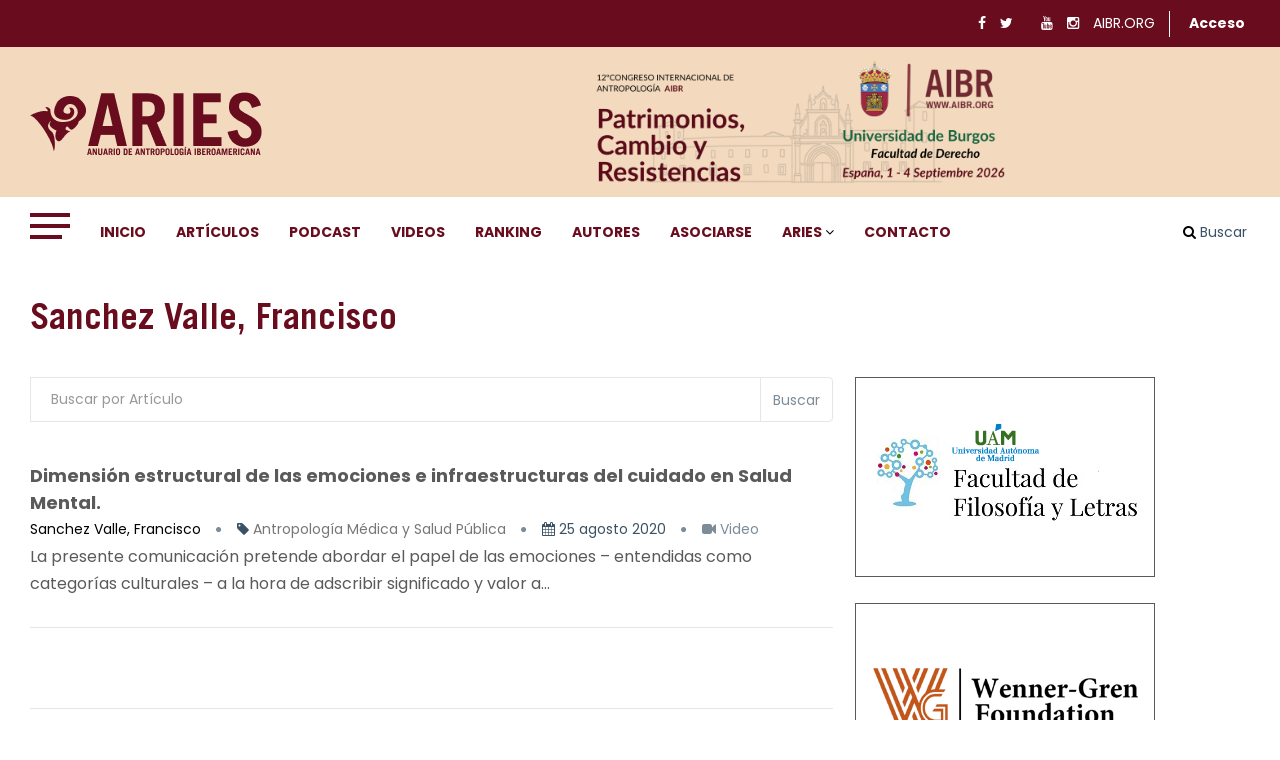

--- FILE ---
content_type: text/html; charset=UTF-8
request_url: https://aries.aibr.org/autores/2698/articulos
body_size: 5973
content:
<!DOCTYPE html>
<html class="no-js" lang="es">
<head>
    <meta charset="UTF-8">
    <meta http-equiv="x-ua-compatible" content="ie=edge">
    <meta name="viewport" content="width=device-width, initial-scale=1">
    <meta name="csrf-token" content="M866A7XowuHdUofyKrPgw3HV4uvvtf0onTqDVzMh">
    <!-- Place favicon.ico in the root directory -->
    <link rel="shortcut icon" type="image/x-icon" href="https://aries.aibr.org/assets/images/favicon.png">
    <link rel="apple-touch-icon" href="https://aries.aibr.org/assets/images/favicon.png">

    <!-- All css files are included here. -->
    <!-- Bootstrap fremwork main css -->
    <link rel="stylesheet" href="https://aries.aibr.org/assets/css/bootstrap.min.css?id=c1e646889ec35a69b5b53710e89bca73">
    <!-- This core.css file contents all plugings css file. -->
    <link rel="stylesheet" href="https://aries.aibr.org/assets/css/core.css?id=c1e646889ec35a69b5b53710e89bca73">
    <!-- Theme shortcodes/elements style -->
    <link rel="stylesheet" href="https://aries.aibr.org/assets/css/shortcode/shortcodes.css?id=c1e646889ec35a69b5b53710e89bca73">
    <!-- Theme main style -->
    <link rel="stylesheet" href="https://aries.aibr.org/assets/css/style.css?id=c1e646889ec35a69b5b53710e89bca73">
    <link rel="stylesheet" href="https://aries.aibr.org/assets/fonts/stylesheet.css?id=c1e646889ec35a69b5b53710e89bca73">
    <!-- Responsive css -->
    <link rel="stylesheet" href="https://aries.aibr.org/assets/css/responsive.css?id=c1e646889ec35a69b5b53710e89bca73">
    <!-- User style -->
    <link rel="stylesheet" href="https://aries.aibr.org/assets/css/custom.css?id=c1e646889ec35a69b5b53710e89bca73">

    <!-- Style customizer (Remove these lines please) -->
    <link rel="stylesheet" href="https://aries.aibr.org/assets/css/style-customizer.css?id=c1e646889ec35a69b5b53710e89bca73">
    <link href="https://aries.aibr.org/assets/css/app.css" rel="stylesheet">

    <!-- Modernizr JS -->
    

    <title>Sanchez Valle, Francisco | Aries </title>
    <meta name="description"
          content="            Relación de artículos de antropología iberoamericana publicados en la revista ARIES.
    ">
    <link rel="canonical" href="https://aries.aibr.org">
    <meta name="robots" content="index, follow">

    
        <script type='application/ld+json'>
        {
          "@context": "http://www.schema.org",
          "@type": "WebSite",
          "name": "Sanchez Valle, Francisco | Aries - Anuario de Antropología Iberoamericana",
          "alternateName": "Sanchez Valle, Francisco | Aries - Anuario de Antropología Iberoamericana",
          "url": "https://aries.aibr.org/articulos"
        }

    </script>
    <script async src="https://www.googletagmanager.com/gtag/js?id=UA-154720400-1"></script>
    <script>
        window.dataLayer = window.dataLayer || [];

        function gtag() {
            dataLayer.push(arguments);
        }

        gtag('js', new Date());
        gtag('config', 'UA-154720400-1');
    </script>

    <script>
        window.fwSettings = {
            'widget_id': 151000003895
        };
        !function () {
            if ("function" != typeof window.FreshworksWidget) {
                var n = function () {
                    n.q.push(arguments)
                };
                n.q = [], window.FreshworksWidget = n
            }
        }()


    </script>
    <script type='text/javascript' src='https://widget.freshworks.com/widgets/151000003895.js' async defer></script>

    </head>
<body>

<!--[if lt IE 8]>
<p class="browserupgrade">You are using an <strong>outdated</strong> browser. Please <a href="http://browsehappy.com/">upgrade
    your browser</a> to improve your experience.</p>
<![endif]-->

<!-- Body main wrapper start -->
<div class="wrapper">
    <!-- Start of header area -->
    <header class="header-area header-wrapper bg-white clearfix">
        <!-- Start Sidebar Menu -->
        <div class="sidebar-menu">
            <div class="sidebar-menu-inner"></div>
            <span class="fa fa-remove"></span>
        </div>
        <!-- End Sidebar Menu -->
        <div class="header-top-bar ptb-10">
            <div class="container">
                <div class="row">
                    <div class="col-xs-12 col-sm-12 col-md-6 col-lg-7  hidden-xs">
                        <div class="header-top-left">
                        </div>
                    </div>
                    <div class="col-xs-12 col-sm-12 col-md-6 col-lg-5">
                        <div class="header-top-right clierfix text-right">
                            <div class="header-social-bookmark topbar-sblock">
                                <ul>

    <li>
        <a href="https://www.facebook.com/aibr.antrop/" target="_blank">
            <i class="fa fa-facebook"></i>
        </a>
    </li>
    <li>
        <a href="https://twitter.com/AIBR_" target="_blank">
            <i class="fa fa-twitter"></i>
        </a>
    </li>
    <li>
        <a href="https://www.linkedin.com/company/aibr-antrop%C3%B3logos-iberoamericanos-en-red/" target="_blank">
            <i class="fa fa-linkedin-in"></i>
        </a>
    </li>
    <li>
        <a href="https://www.youtube.com/channel/UCsTs3-3ms_JT5XsQZCCVsNg/" target="_blank">
            <i class="fa fa-youtube"></i>
        </a>
    </li>
    <li>
        <a href="https://www.instagram.com/aibr__/" target="_blank">
            <i class="fa fa-instagram"></i>
        </a>
    </li>
    <li>
        <a href="https://aibr.org" target="_blank">
            AIBR.ORG
        </a>
    </li>
</ul>
                            </div>
                            <!--<div class="zmaga-calendar topbar-sblock">
                                <span class="calendar uppercase">Sunday, July 31, 2016 </span>
                            </div>-->
                            <div class="header-social-bookmark topbar-sblock">

    <ul>
                    <li>
                <a class="text-acceso" href="https://aries.aibr.org/login">Acceso</a>
            </li>
    



        </ul>

    

</div>
                        </div>
                    </div>
                </div>
            </div>
        </div>
        <div class="header-middle-area">
            <div class="container">
                <div class="row">
                    <div class="col-md-4 col-lg-4 col-sm-5 col-xs-12 header-mdh">
                        <div class="global-table">
                            <div class="global-row">
                                <div class="global-cell">
                                    <div class="logo">
                                        <a href="https://aries.aibr.org">
                                            <img style="max-height: 80px" class="img-fluid"
                                                 src="https://aries.aibr.org/assets/images/logo/nuevo-aries.png"
                                                 alt="Aries - Anuario de Antropología Iberoamericana ISSN 2530-7843">
                                        </a>
                                        
                                    </div>
                                </div>
                            </div>
                        </div>
                    </div>
                    <div class="col-md-8 col-lg-7 col-sm-7 col-xs-12 col-lg-offset-1 header-mdh hidden-xs">
                        <div class="global-table">
                            <div class="global-row">
                                <div class="global-cell">
                                    <style>
                                        .banner_congreso {
                                            display: flex;
                                            justify-content: end;
                                        }

                                        .banner_congreso_image {
                                            max-width: 100%;
                                            max-height: 163px;
                                        }
                                    </style>
                                    <div class="advertisement banner_congreso" id="banner_congreso" style="display: none;" >
                                        <a href="https://aibr.org/congresos"
                                           target="_blank"
                                           class="block"
                                           id="img_congreso_link"
                                        >
                                            <img id="img_congreso" src="https://aries.aibr.org/assets/images/aibr_banner_congresos.png"
                                                 alt="CONGRESO INTERNACIONAL DE ANTROPOLOGÍA "
                                                 class="img-responsive banner_congreso_image"
                                            >
                                        </a>
                                    </div>

                                </div>
                            </div>
                        </div>
                    </div>
                </div>
            </div>
        </div>
        <div id="sticky-header" class="header-bottom-area hidden-sm hidden-xs">
            <div class="container">
                <div class="row">
                    <div class="col-md-12">
                        <div class="menu-wrapper  bg-theme clearfix">
                            <div class="row">
                                <div class="col-md-11">
                                    <button class="sidebar-menu-btn">
                                        <span></span>
                                        <span></span>
                                        <span></span>
                                    </button>
                                    <div class="mainmenu-area">
                                        <nav class="primary-menu uppercase">
<ul class="clearfix">
    <li class="current"><a href="https://aries.aibr.org">Inicio</a></li>
    <li><a href="https://aries.aibr.org/articulos">Artículos</a></li>
    <li style="display:none"><a href="https://aries.aibr.org/libros/completos">Libros</a></li>
    <li><a href="https://aries.aibr.org/podcast">Podcast</a></li>
    <li><a href="https://aries.aibr.org/articulos-videos">Videos</a></li>
    <li><a href="https://aries.aibr.org/ranking">Ranking</a></li>
    <li><a href="https://aries.aibr.org/autores">Autores</a></li>
    <li><a href="https://aries.aibr.org/inscribirse">Asociarse</a></li>
    <li class="drop"><a href="#">ARIES</a>
        <ul class="dropdown">
                            <li><a href="https://aries.aibr.org/login">Acceso</a></li>
            <!--            <li><a href="https://aries.aibr.org/secciones-de-antropologia">ARIES, Selecciones de Antropología</a></li>-->
            <li><a href="https://aries.aibr.org/ranking">Ranking de instituciones</a></li>
            <li><a href="https://aries.aibr.org/autores/consejo-editorial">Consejo editorial</a></li>
            <li><a href="https://aries.aibr.org/sobre-aries">Sobre ARIES</a></li>
            <li><a href="https://aries.aibr.org/faq">FAQ</a></li>
        </ul>
    </li>
    <li><a href="https://aries.aibr.org/contacto">Contacto</a></li>
</ul>
</nav>
                                    </div>
                                </div>
                                <div class="col-md-1">
                                        <div class="search-wrap pull-right" >
    <div class="search-btn"><i class="fa fa-search"></i> Buscar </div>
    <div class="search-form" style="height:139px">
        <form action="https://aries.aibr.org/articulos" method="get">
    <div class="btn-group" style="margin-bottom: 10px" data-toggle="buttons">
        <label class="btn btn-default active">
            <input type="radio" name="formSearch" value="articulos" id="" checked autocomplete="off">
            Artículos
        </label>
        <label class="btn btn-default">
            <input type="radio" name="formSearch" value="autor" id="" autocomplete="off">
            Autor
        </label>
        <label class="btn btn-default">
            <input type="radio" name="formSearch" value="tema" id="" autocomplete="off">
            Temas o Secciones
        </label>
    </div>

    <input type="search" name="search" placeholder="Buscador">
    <button type="submit"><i class='fa fa-search'></i></button>
</form>
    </div>
</div>
                                </div>
                            </div>
                        </div>
                    </div>
                </div>
            </div>
        </div>
        <!-- mobile-menu-area start -->
        <div class="mobile-menu-area hidden-md hidden-lg">
            <div class="fluid-container">
                <div class="mobile-menu clearfix">
                    <div class="search-wrap mobile-search">
                        <div class="mobile-search-btn">Buscador <i class="fa fa-search"></i></div>
                        <div class="mobile-search-form">
                                <form action="https://aries.aibr.org/articulos" method="get">
    <div class="btn-group" style="margin-bottom: 10px" data-toggle="buttons">
        <label class="btn btn-default active">
            <input type="radio" name="formSearch" value="articulos" id="" checked autocomplete="off">
            Artículos
        </label>
        <label class="btn btn-default">
            <input type="radio" name="formSearch" value="autor" id="" autocomplete="off">
            Autor
        </label>
        <label class="btn btn-default">
            <input type="radio" name="formSearch" value="tema" id="" autocomplete="off">
            Temas o Secciones
        </label>
    </div>

    <input type="search" name="search" placeholder="Buscador">
    <button type="submit"><i class='fa fa-search'></i></button>
</form>
                        </div>
                    </div>
                    <nav id="mobile_dropdown">
                        <nav class="">
<ul class="clearfix">
    <li class="current"><a href="https://aries.aibr.org">Inicio</a></li>
    <li><a href="https://aries.aibr.org/articulos">Artículos</a></li>
    <li style="display:none"><a href="https://aries.aibr.org/libros/completos">Libros</a></li>
    <li><a href="https://aries.aibr.org/podcast">Podcast</a></li>
    <li><a href="https://aries.aibr.org/articulos-videos">Videos</a></li>
    <li><a href="https://aries.aibr.org/ranking">Ranking</a></li>
    <li><a href="https://aries.aibr.org/autores">Autores</a></li>
    <li><a href="https://aries.aibr.org/inscribirse">Asociarse</a></li>
    <li class="drop"><a href="#">ARIES</a>
        <ul class="dropdown">
                            <li><a href="https://aries.aibr.org/login">Acceso</a></li>
            <!--            <li><a href="https://aries.aibr.org/secciones-de-antropologia">ARIES, Selecciones de Antropología</a></li>-->
            <li><a href="https://aries.aibr.org/ranking">Ranking de instituciones</a></li>
            <li><a href="https://aries.aibr.org/autores/consejo-editorial">Consejo editorial</a></li>
            <li><a href="https://aries.aibr.org/sobre-aries">Sobre ARIES</a></li>
            <li><a href="https://aries.aibr.org/faq">FAQ</a></li>
        </ul>
    </li>
    <li><a href="https://aries.aibr.org/contacto">Contacto</a></li>
</ul>
</nav>
                    </nav>
                </div>
            </div>
        </div>
    </header>

    <section id="page-content" class="page-wrapper">
        
    <div class="page">
        <div class="blog-section-2">
            <div class="blog-section-2-header">
                <header class="entry-header">
                    <div class="container">
                        <h1 class="entry-title">Sanchez Valle, Francisco</h1>
                                                                    </div>
                </header>
            </div>

            <div class="blog-section-2-content">
                <div class="container">
                    <div class="row">

                        <div class="col-xs-12 col-sm-7 col-md-8">

                            <form action="" class="filter ">
                                <div class="input-group">
                                    <input type="text"
                                           value=""
                                           name="titulocom" class="form-control" placeholder="Buscar por Artículo">
                                    <div class="input-group-btn">
                                        <button type="submit" class="btn btn-default">Buscar</button>
                                    </div>
                                                                                                                
                                </div>
                            </form>

                            <div class="row">
                                                                    <div class="col-xs-12">
                                        <article class="article-content ">
                                            <header class="entry-header">
                                                <h2 class="entry-title">
                                                    <a href="https://aries.aibr.org/articulo/2020/25/3203/dimension-estructural-de-las-emociones-e-infraestructuras-del-cuidado-en-salud-mental">Dimensión estructural de las emociones e infraestructuras del cuidado en Salud Mental.</a>
                                                </h2>
                                            </header>
                                            <div class="entry-content">
                                                <div class="zm-post-meta post-meta">
    <ul>
        <li class="s-meta">
            <a href="https://aries.aibr.org/autores/2698/articulos"
               class="text-autor">Sanchez Valle, Francisco</a>
        </li>
        

                  <li class="s-meta">
            <i class="fa fa-tag"></i>
            <a href="https://aries.aibr.org/articulos?antropologia-medica-y-salud-publica" class="text-muted">Antropología Médica y Salud Pública</a>
          </li>
                <li class="s-meta">
            <i class="fa fa-calendar" aria-hidden="true"></i>
            <time class="updated date" > 25 agosto  2020</time>
        </li>
                                    <li class="s-meta">
                <a href="https://aries.aibr.org/articulo/2020/25/3203/dimension-estructural-de-las-emociones-e-infraestructuras-del-cuidado-en-salud-mental#video"><i class="fa fa-video-camera"></i> Video</a>
            </li>
                


    </ul>
</div>                                                <div class="entry-expert">
                                                    La presente comunicación pretende abordar el papel de las emociones – entendidas como categorías culturales – a la hora de adscribir significado y valor a...
                                                </div>
                                            </div>
                                        </article>
                                    </div>
                                                            </div>

                            <nav class="zm-pagination ptb-40 text-center">
                                
                            </nav>

                        </div>

                        <div class="col-xs-12 col-sm-5 col-md-4 col-lg-3">
                            <div class="row">
                                <div class="col-xs-12">
                                    <div class="boxes-publicidad">
        <div class="box-publicidad">
        <a href="https://www.uam.es/FyL/antropologiaypensamiento" target="_blank">
            <img src="https://aries.aibr.org/storage/publicidad/images/dVaOUbc4q9GIuQ2aIoKQhO7W4g5dwcVHACEBBT2u.png" class="img-responsive" alt="UAM">
        </a>
    </div>
        <div class="box-publicidad">
        <a href="http://www.wennergren.org/" target="_blank">
            <img src="https://aries.aibr.org/storage/publicidad/images/yPKOVuoK3TK8qvGBTQhCvTD4EPzhFh327BbBxHmD.png" class="img-responsive" alt="Wenner Gren Foundation for Anthropological Research">
        </a>
    </div>
        <div class="box-publicidad">
        <a href="http://www.ciesas.edu.mx/" target="_blank">
            <img src="https://aries.aibr.org/storage/publicidad/images/bPceoATrdHYcNxOuXHFnychmSgi1hAFX2P6ajsjC.gif" class="img-responsive" alt="CIESAS Pacífico Centro de Investigaciones y Estudios Superiores en Antropología Social">
        </a>
    </div>
        <div class="box-publicidad">
        <a href="http://www.museuvalenciaetnologia.es/" target="_blank">
            <img src="https://aries.aibr.org/storage/publicidad/images/fX6wXTGudMsFWJxmTQPdsgAfY0kDJ6f2MMx8uXL0.gif" class="img-responsive" alt="Museu Valencià d&#039;Etnologia">
        </a>
    </div>
        <div class="box-publicidad">
        <a href="https://www.uclm.es/departamentos/filosofia" target="_blank">
            <img src="https://aries.aibr.org/storage/publicidad/images/RovVSnESjTK0ozXd41Y0QFBL6NmlMLaVa83cDxPF.gif" class="img-responsive" alt="Universidad de Castilla la Mancha">
        </a>
    </div>
        <div class="box-publicidad">
        <a href="http://www.potsdam.edu/" target="_blank">
            <img src="https://aries.aibr.org/storage/publicidad/images/EtsredH00XatQ8tdea0D3lClyKA5H2CKvgxXInyZ.png" class="img-responsive" alt="potsdam">
        </a>
    </div>
        <div class="box-publicidad">
        <a href="https://www.ucm.es/amcytme/" target="_blank">
            <img src="https://aries.aibr.org/storage/publicidad/images/tLRoHk4qIunu2Wai3tKByQMeCU07pJBf85ibxaT7.png" class="img-responsive" alt="Departamento de Historia de América y Medieval y Ciencias Historiográficas">
        </a>
    </div>
        <div class="box-publicidad">
        <a href="http://www.antropologia.urv.cat/en/" target="_blank">
            <img src="https://aries.aibr.org/storage/publicidad/images/Stg6zbnQRE27ExivkgXD48sphS3pR9d2A3cPNoeA.gif" class="img-responsive" alt="University Rovira i Virgili. Department of Anthropology, Philosophy and Social Work">
        </a>
    </div>
    </div>
                                </div>
                            </div>
                        </div>
                    </div>
                </div>
            </div>
        </div>
    </div>

    </section>
    <!-- End page content -->
    <!-- Start footer area -->
    <footer>
        <div class="container">
            <div class="row">
                <div class="col-xs-12 col-md-8">
                    <div class="compania">
                        <div class="logo">
                            <a href="https://aibr.org" title="ASOCIACIÓN DE ANTROPÓLOGOS IBEROAMERICANOS EN RED">
                                <img src="https://aries.aibr.org/assets/images/logo/aibr.png"
                                     alt="ASOCIACIÓN DE ANTROPÓLOGOS IBEROAMERICANOS EN RED">
                            </a>
                        </div>
                        <div class="claim">
                            <div class="text">
                                ASOCIACIÓN DE ANTROPÓLOGOS IBEROAMERICANOS EN RED<br>
                                <small>Calle Alcalde Sainz de Baranda, 23 (7a) 28009, Madrid, España</small>
                                <br>
                                <small>NIF.G-83208207 <br>+34 608 61 49 27</small>
                            </div>
                            <div class="copyright">
                                © 2021 <a class="text-autor" href="https://aibr.org">AIBR.ORG</a>. ALL RIGHTS RESERVED.
                            </div>

                        </div>

                    </div>
                </div>
                <div class="col-xs-12 col-md-4">
                    <ul class="socials">
                        <li><a title="Facebook Aibr" target="_blank" href="https://www.facebook.com/aibr.antrop/"><img
                                        src="https://aries.aibr.org/assets/images/logo/redes-sociales/facebook.png"
                                        alt="facebook"></a></li>
                        <li><a title="Linkedin" target="_blank"
                               href="https://www.linkedin.com/company/aibr-antrop%C3%B3logos-iberoamericanos-en-red/"><img
                                        src="https://aries.aibr.org/assets/images/logo/redes-sociales/linkedin.png"
                                        alt="linkedin"></a></li>
                        <li><a title="twitter" target="_blank" href="https://twitter.com/AIBR_"><img
                                        src="https://aries.aibr.org/assets/images/logo/redes-sociales/twitter.png" alt="twitter"></a>
                        </li>
                        <li><a title="Instagram" target="_blank" href="https://www.instagram.com/aibr__/"><img
                                        src="https://aries.aibr.org/assets/images/logo/redes-sociales/instagram.png"
                                        alt="instagram"></a></li>
                        <li><a title="Youtube" target="_blank"
                               href="https://www.youtube.com/channel/UCsTs3-3ms_JT5XsQZCCVsNg/"><img
                                        src="https://aries.aibr.org/assets/images/logo/redes-sociales/youtube.png" alt="youtube"></a>
                        </li>
                    </ul>
                    <nav class="nav__politicas_privacidad">
                        <div><span>Políticas y privacidad</span></div>
                        <ul>
                            <li><a target="_blank" class="nav-link" href="https://aries.aibr.org/aviso-legal">Aviso legal</a>
                            </li>
                            <li><a target="_blank" href="https://aries.aibr.org/terminos-y-condiciones-de-compra">Términos y Condiciones (T&C)</a></li>
                            <li><a href="https://aries.aibr.org/inscribirse">Precios de membresías</a></li>
                            <li><img src="https://aries.aibr.org/assets/images/card_enabled.png"
                                     class="img-fluid"
                                     alt="Tarjetas de crédito">
                            </li>
                        </ul>
                    </nav>

                </div>
            </div>
        </div>
    </footer>
    <!-- End footer area -->
</div>
<script type="text/javascript">
    const imageCongreso = document.querySelector('#img_congreso')
    const bannerCongreso = document.querySelector('#banner_congreso')
    const imageCongresoLink = document.querySelector('#img_congreso_link')
    
    document.addEventListener('DOMContentLoaded', function () {
        console.log(imageCongreso);
        fetch(`https://aries.aibr.org/api/v1/evento/latest`) /* fetch es asíncrono */
            .then((response) => {
                return response.json();
            })
            .then((event) => {
                imageCongreso.setAttribute('src', event.data.img_congreso_h);
                imageCongreso.setAttribute('alt', event.data.name);
                imageCongresoLink.setAttribute('href', event.data.url);
                if (!event.data.active) {
                    imageCongresoLink.setAttribute('href', '#');
                    imageCongreso.setAttribute('style', 'max-height:150px');
                }

                bannerCongreso.setAttribute('style','display:flex;');
            });
    })
</script>
<!-- Body main wrapper end -->
<script src="https://aries.aibr.org/assets/js/vendor/jquery-1.12.1.min.js"></script>
<script src="https://aries.aibr.org/assets/js/bootstrap.min.js"></script>
<script src="https://aries.aibr.org/assets/js/owl.carousel.min.js"></script>
<script src="https://aries.aibr.org/assets/js/plugins.js"></script>
<script src="https://aries.aibr.org/assets/js/main.js"></script>
<script src="https://aries.aibr.org/assets/js/app.js"></script>
<script src="https://aries.aibr.org/ariesBundle/main.js"></script>

<script type="text/javascript">

    const browserCookie = $.cookie('aibrAccessToken')
    var state = 0;

    if (sessionStorage.getItem("state")) {
        state = 1;
    }

    if (browserCookie && !state) {
        $.post('https://aries.aibr.org/validateToken', {
            'token': browserCookie,
            '_token': 'M866A7XowuHdUofyKrPgw3HV4uvvtf0onTqDVzMh'
        }).done(function (data) {
            sessionStorage.setItem("state", 1);
            window.location.reload();
        })
    }

    $('#alert').hide();
    $('#signInButton').click(function (e) {
        e.preventDefault();
        const form = $('#signInForm')
        const dataForm = form.serializeArray();
        $('#email').parent().removeClass('has-error');
        $('#password').parent().removeClass('has-error');
        let data = dataForm.reduce(function (obj, item) {
            obj[item.name] = item.value;
            return obj;
        }, {});


        $.post(form.attr('action'), data).done(response => {
            sessionStorage.setItem("state", 1);
            localStorage.setItem('accessToken', response.data.token)
            window.location.href = response.data.redirectTo
        }).fail(response => {
            const error = response.responseJSON.errors;
            if (error.email) {
                $('#email').parent().addClass('has-error');
                $('#email').attr('placeholder', error.email[0]);
            }
            if (error.password) {
                $('#password').parent().addClass('has-error');
                $('#password').attr('placeholder', error.password[0]);
            }

            if (error.email || error.password) {
                $('#alert').show();
            }

        });
    });



</script>

</body>
</html>


--- FILE ---
content_type: text/css
request_url: https://aries.aibr.org/assets/css/plugins/playeraudio.css
body_size: 1108
content:

.audioplayer {
    background: rgba(0, 0, 0, 0) -moz-linear-gradient(center top , #444, #222) repeat scroll 0 0;
    border: 1px solid #222;
    border-radius: 2px;
    box-shadow: 0 1px 0 rgba(255, 255, 255, 0.15) inset, 0 0 1.25em rgba(0, 0, 0, 0.5);
    color: #fff;
    height: 2.5em;
    position: relative;
    text-shadow: 1px 1px 0 #000;
    z-index: 1;
}
.audioplayer-mini {
    margin: 0 auto;
    width: 2.5em;
}
.audioplayer > div {
    position: absolute;
}
.audioplayer-playpause {
    cursor: pointer;
    height: 100%;
    left: 0;
    text-align: left;
    text-indent: -9999px;
    top: 0;
    width: 2.5em;
    z-index: 2;
}
.audioplayer:not(.audioplayer-mini) .audioplayer-playpause {
    border-right: 1px solid rgba(255, 255, 255, 0.1);
}
.audioplayer-mini .audioplayer-playpause {
    width: 100%;
}
.audioplayer-playpause:hover, .audioplayer-playpause:focus {
    background-color: #222;
}
.audioplayer-playpause a {
    display: block;
}
.audioplayer:not(.audioplayer-playing) .audioplayer-playpause a {
    -moz-border-bottom-colors: none;
    -moz-border-left-colors: none;
    -moz-border-right-colors: none;
    -moz-border-top-colors: none;
    border-color: transparent -moz-use-text-color transparent #fff;
    border-image: none;
    border-style: solid none solid solid;
    border-width: 0.5em medium 0.5em 0.5em;
    content: "";
    height: 0;
    left: 50%;
    margin: -0.5em 0 0 -0.25em;
    position: absolute;
    top: 50%;
    width: 0;
}
.audioplayer-playing .audioplayer-playpause a {
    height: 0.75em;
    left: 50%;
    margin: -0.375em 0 0 -0.375em;
    position: absolute;
    top: 50%;
    width: 0.75em;
}
.audioplayer-playing .audioplayer-playpause a::before, .audioplayer-playing .audioplayer-playpause a::after {
    background-color: #fff;
    content: "";
    height: 100%;
    position: absolute;
    top: 0;
    width: 40%;
}
.audioplayer-playing .audioplayer-playpause a::before {
    left: 0;
}
.audioplayer-playing .audioplayer-playpause a::after {
    right: 0;
}
.audioplayer-time {
    height: 100%;
    line-height: 2.375em;
    text-align: center;
    top: 0;
    width: 4.375em;
    z-index: 2;
}
.audioplayer-time-current {
    border-left: 1px solid rgba(0, 0, 0, 0.25);
    left: 2.5em;
}
.audioplayer-time-duration {
    border-right: 1px solid rgba(255, 255, 255, 0.1);
    right: 2.5em;
}
.audioplayer-novolume .audioplayer-time-duration {
    border-right: 0 none;
    right: 0;
}
.audioplayer-bar {
    background-color: #222;
    cursor: pointer;
    height: 0.875em;
    left: 6.875em;
    margin-top: -0.438em;
    right: 6.875em;
    top: 50%;
    z-index: 1;
}
.audioplayer-novolume .audioplayer-bar {
    right: 4.375em;
}
.audioplayer-bar div {
    height: 100%;
    left: 0;
    position: absolute;
    top: 0;
    width: 0;
}
.audioplayer-bar-loaded {
    background-color: #333;
    z-index: 1;
}
.audioplayer-bar-played {
    background: rgba(0, 0, 0, 0) -moz-linear-gradient(left center , #007fd1, #c600ff) repeat scroll 0 0;
    z-index: 2;
}
.audioplayer-volume {
    border-left: 1px solid rgba(0, 0, 0, 0.25);
    cursor: pointer;
    height: 100%;
    right: 0;
    text-align: left;
    text-indent: -9999px;
    top: 0;
    width: 2.5em;
    z-index: 2;
}
.audioplayer-volume:hover, .audioplayer-volume:focus {
    background-color: #222;
}
.audioplayer-volume-button {
    height: 100%;
    width: 100%;
}
.audioplayer-volume-button a {
    background-color: #fff;
    display: block;
    height: 0.375em;
    left: 35%;
    position: relative;
    top: 40%;
    width: 0.313em;
    z-index: 1;
}
.audioplayer-volume-button a::before, .audioplayer-volume-button a::after {
    content: "";
    position: absolute;
}
.audioplayer-volume-button a::before {
    -moz-border-bottom-colors: none;
    -moz-border-left-colors: none;
    -moz-border-right-colors: none;
    -moz-border-top-colors: none;
    border-color: transparent #fff transparent -moz-use-text-color;
    border-image: none;
    border-style: solid solid solid none;
    border-width: 0.5em 0.5em 0.5em medium;
    height: 0;
    margin-top: -0.5em;
    right: -0.25em;
    top: 50%;
    width: 0;
    z-index: 2;
}
.audioplayer:not(.audioplayer-mute) .audioplayer-volume-button a::after {
  -moz-border-bottom-colors: none;
  -moz-border-left-colors: none;
  -moz-border-right-colors: none;
  -moz-border-top-colors: none;
  border-color: #fff;
  border-image: none;
  border-radius: 0 0.938em 0 0;
  border-style: double;
  border-width: 0.25em 0.25em 0 0;
  height: 8px;
  left: 7px;
  top: -0.063em;
  transform: rotate(45deg);
  width: 8px;
}
.audioplayer-volume-adjust {
    background: rgba(0, 0, 0, 0) -moz-linear-gradient(center top , #444, #222) repeat scroll 0 0;
    border-top-left-radius: 2px;
    border-top-right-radius: 2px;
    cursor: default;
    height: 6.25em;
    left: 0;
    position: absolute;
    right: -1px;
    top: -9999px;
}
.audioplayer-volume:not(:hover) .audioplayer-volume-adjust {
    opacity: 0;
}
.audioplayer-volume:hover .audioplayer-volume-adjust {
    bottom: 100%;
    top: auto;
}
.audioplayer-volume-adjust > div {
    background-color: #222;
    cursor: pointer;
    height: 80%;
    margin: 30% auto 0;
    position: relative;
    width: 40%;
    z-index: 1;
}
.audioplayer-volume-adjust div div {
    background: rgba(0, 0, 0, 0) -moz-linear-gradient(center bottom , #007fd1, #c600ff) repeat scroll 0 0;
    bottom: 0;
    height: 100%;
    left: 0;
    position: absolute;
    width: 100%;
}
.audioplayer-novolume .audioplayer-volume {
    display: none;
}
.audioplayer-play, .audioplayer-pause, .audioplayer-volume a {
    filter: drop-shadow(1px 1px 0 #000);
}
.audioplayer-bar, .audioplayer-bar div, .audioplayer-volume-adjust div {
    border-radius: 4px;
}
.audioplayer-bar, .audioplayer-volume-adjust > div {
    box-shadow: -1px -1px 0 rgba(0, 0, 0, 0.5), 1px 1px 0 rgba(255, 255, 255, 0.1);
}
.audioplayer-volume-adjust div div, .audioplayer-bar-played {
    box-shadow: 0 0 5px rgba(255, 255, 255, 0.5) inset;
}
.audioplayer-volume-adjust {
    box-shadow: -2px -2px 2px rgba(0, 0, 0, 0.15), 2px -2px 2px rgba(0, 0, 0, 0.15);
}
.audioplayer *, .audioplayer *::before, .audioplayer *::after {
    transition: color 0.25s ease 0s, background-color 0.25s ease 0s, opacity 0.5s ease 0s;
}


--- FILE ---
content_type: text/css
request_url: https://aries.aibr.org/assets/css/shortcode/header.css
body_size: 2800
content:
/*-----------------------------------------------------------------------------------
Template Name: Znews - HTML Magazine Template for Blogging and News Sites.

NOTE: This is Header style file. All Header related style included in this file.

-------------------------------------------------------------------------------------*/


/*Header Top Area*/


/*Header top menu*/
nav.zm-secondary-menu ul li {
    display: inline-block;
    padding: 0 20px;
}
.zm-secondary-menu ul li a {
    font-size: 12px;
    text-transform: uppercase;
}
.zm-secondary-menu ul li a:hover {
    color: #690D1E;
}
nav.zm-secondary-menu ul li:first-child {
    padding-left: 0;
}
nav.zm-secondary-menu ul li:last-child {
    padding-right: 0;
}
.header-top-right .topbar-sblock {
    display: inline-block;
    padding: 0 10px;
    text-align: right;
}
.topbar-sblock a:not(.social-btn):hover, .topbar-sblock a:not(.social-btn):hover i{
	color: #690D1E;
}
.header-social-bookmark ul li {
    display: inline-block;
    padding: 0 5px;
}
.topbar-sblock:last-child {
    padding-right: 0;
}
.topbar-sblock:first-child {
    padding-left: 0;
}
.calendar i {
    padding-right: 5px;
}
.topbar-sblock {
    position: relative;
}
.topbar-sblock:after {
    background: #484848 none repeat scroll 0 0;
    content: "";
    height: 26px;
    position: absolute;
    right: -0.5px;
    top: 50%;
    -webkit-transform: translateY(-50%);
            transform: translateY(-50%);
    width: 1px;
}
.header-top-right .topbar-sblock:last-child:after {
    display: none;
}

/*Header middle*/
.header-mdh{
    height: 150px;
}

.site-desc {
    line-height: 18px;
    margin-top: 4px;
}

/*Primary menu*/
.primary-menu > ul > li {
    float: left;
}
.primary-menu > ul > li > a {
    display: block;
    height: 70px;
    line-height: 70px;
    padding: 0 15px;
}
.primary-menu > ul > li:first-child > a {
    padding-left: 0px;
}
.dropdown > li > a > i.fa {
  display: none;
}

.search-btn {
    cursor: pointer;
    height: 70px;
    line-height: 70px;
    position: relative;
    text-align: center;
    width: 70px;
    z-index: 1;
}
.search-btn:after {
    content: "";
    height: 100%;
    left: 0;
    opacity: 0;
    -ms-filter: "progid:DXImageTransform.Microsoft.Alpha(Opacity=0)";
    position: absolute;
    top: 0;
    width: 100%;
    z-index: -1;
    -webkit-transition: 0.3s;
    transition: 0.3s;
    opacity: 0.12;
    -ms-filter: "progid:DXImageTransform.Microsoft.Alpha(Opacity=12)";
}
/*.search-btn:hover::after {
    opacity: 0.12;
}*/

.search-wrap {
    position: relative;
}
.search-form {
    background: #fff none repeat scroll 0 0;
    box-shadow: 0 7px 15px rgba(0, 0, 0, 0.15);
    height: 90px;
    padding: 20px;
    position: absolute;
    right: 0;
    text-align: right;
    top: 100%;
    width: 500px;
    z-index: 99;
    display: none;
}
.search-form input[type="search"] {
    border: 1px solid #e6e6e6;
    float: left;
    height: 50px;
    line-height: 50px;
    padding: 0 25px;
    width: 85%;
}
.search-form button {
    background: #d9412c none repeat scroll 0 0;
    border: 0px solid;
    float: left;
    height: 50px;
    width: 15%;
}




/*Breaking news*/
.breakingnews {
    line-height: 50px;
    height: 50px;
    border: 1px solid #e8e8e8;
    margin: 25px 0;
}
.bn-title {
    float: left;
    height: 50px;
    margin-right: 15px;
    padding-left: 15px;
    width: 140px;
    background-color: #690D1E;
}
.bn-title h6 {
    color: #fff !important;
    font-size: 14px;
    font-weight: 700;
    letter-spacing: 2px;
    line-height: 50px;
}
.bkn{

}
.news-wrap {
    margin-left: 160px;
}


/*Login form*/

.user-accoint {
    position: relative;
}
.login-form-wrap {
    padding: 40px;
    position: absolute;
    right: 0;
    top: 38px;
    width: 280px;
    z-index: 99999999;
    display: none;
    box-shadow: 0px 2px 12px rgba(0, 0, 0, 0.15);
}
.zm-form-control {
    border: medium none;
    display: block;
    height: 40px;
    line-height: 40px;
    text-align: left;
    width: 100%;
}
.zm-form-control:focus {
    border: medium none;
}
.zm-form-control.password{
    border-top: 1px solid #cfdadf;
}
.zm-submit-box {
    text-align: left;
}
.zm-submit-box input[type="submit"] {
    background: transparent none repeat scroll 0 0;
    border: 1px solid #cfdadf;
    float: left;
    font-size: 15px;
    height: 40px;
    line-height: 36px;
    text-align: center;
    text-transform: uppercase;
    width: 47%;
}
.zm-submit-box a{
    background: transparent none repeat scroll 0 0;
    border: 1px solid #cfdadf;
    float: left;
    font-size: 15px;
    height: 40px;
    line-height: 36px;
    text-align: center;
    text-transform: uppercase;
    width: 47%;
    color:#333 !important;
    margin-left: 6%;
}
.zm-submit-box input[type="submit"]:hover {
    background: #690D1E none repeat scroll 0 0;
    border-color: #690D1E;
    color: #fff;
}
.zm-submit-box a:hover {
    background: #690D1E none repeat scroll 0 0;
    border-color: #690D1E;
    color: #fff !important;
}
.zm-login-social-box .social-btn{
    height: 30px;
    display: block;
    line-height: 30px;
    width: 100%;
    padding: 0;
}
.zm-login-social-box .social-btn + .social-btn {
    margin-top: 10px;
}
.zm-login-social-box .social-btn i {
    color: #fff;
    height: 30px;
    line-height: 30px;
    margin-right: 15px;
    position: relative;
    text-align: center;
    width: 37px;
}
.zm-login-social-box .social-btn i:after {
    background: rgba(255, 255, 255, 0.2) none repeat scroll 0 0;
    content: "";
    height: 80%;
    position: absolute;
    right: 0;
    top: 50%;
    -webkit-transform: translateY(-50%);
            transform: translateY(-50%);
    width: 1px;
}

.login-btn{
    cursor: pointer;
    -webkit-transition: 0.3s;
    transition: 0.3s;
}
.login-btn:hover{
    color: #690D1E;
}
.zm-forget{
    margin: 15px 0;
    display: block;
}
.bg-dark .zm-signin-form .zm-forget, .bg-white .zm-signin-form .zm-forget, .bg-gray .zm-signin-form .zm-forget{
    color: #690D1E;
}





/*Dropedown menu */
.primary-menu ul li {
    position: relative;
}
.primary-menu ul li ul.dropdown {
    background: #fff none repeat scroll 0 0;
    left: 0;
    position: absolute;
    top: 100%;
    width: 220px;
    z-index: 999;
}
.primary-menu ul li ul.dropdown li a {
  background: #ffffff none repeat scroll 0 0;
  color: #999999;
  display: block;
  font-family: "Lato",sans-serif;
  font-size: 11px;
  font-weight: 400;
  padding: 12px 20px;
  text-decoration: none;
  text-transform: uppercase;
  -webkit-transition: all 0.2s ease-in-out 0s;
  transition: all 0.2s ease-in-out 0s;
}
.primary-menu  ul.dropdown li {
  border-bottom: 1px solid #f4f4f4;
  display: block;
}
.primary-menu li.drop ul.dropdown {
  background: #ffffff none repeat scroll 0 0;
  left: 0;
  margin: 0;
  opacity: 0;
  -ms-filter: "progid:DXImageTransform.Microsoft.Alpha(Opacity=0)";
  padding: 0;
  position: absolute;
  top: 100%;
  -webkit-transition: all 0.2s ease-in-out 0s;
  transition: all 0.2s ease-in-out 0s;
  visibility: hidden;
  box-shadow: 0 1px 3px rgba(0,0,0,0.10), 0 9px 5px rgba(0,0,0,0.10);
}
.primary-menu li.drop ul.dropdown li ul.dropdown.level2 {
  -moz-border-bottom-colors: none;
  -moz-border-left-colors: none;
  -moz-border-right-colors: none;
  -moz-border-top-colors: none;
  border-color: -moz-use-text-color -moz-use-text-color -moz-use-text-color #f4f4f4;
  -o-border-image: none;
     border-image: none;
  border-style: none none none solid;
  border-width: medium medium medium 1px;
  left: 100%;
  top: 0;
}
.primary-menu li.drop:hover > ul.dropdown, .primary-menu li:hover > .mega-menu-area {
  opacity: 1;
  -ms-filter: "progid:DXImageTransform.Microsoft.Alpha(Opacity=100)";
  visibility: visible;
}
.primary-menu li.drop ul.dropdown li.drop > a:after {
  color: #999;
  content: "";
  font-family: "FontAwesome";
  font-size: 13px;
  position: absolute;
  right: 20px;
  top: 12px;
  -webkit-transition: all 0.2s ease-in-out 0s;
  transition: all 0.2s ease-in-out 0s;
}
.primary-menu  li.drop ul.dropdown li a:hover {
  background: #fafafa none repeat scroll 0 0;
  color: #222222;
}
.primary-menu li.drop ul.dropdown.arrow-left li.drop > a:after {
  content: "\f104";
}
.primary-menu li.drop ul.dropdown.arrow-left li ul.dropdown.level2 {
  border-left: medium none;
  border-right: 1px solid #f4f4f4;
  left: auto;
  right: 100%;
}



/*Mega menu*/

.mega-parent {
}
.mega-parent {
    position: inherit !important;
}
.mega-menu-area {
  background: #fff none repeat scroll 0 0;
  left: 0;
  opacity: 0;
  -ms-filter: "progid:DXImageTransform.Microsoft.Alpha(Opacity=0)";
  position: absolute;
  top: 100%;
  -webkit-transition: all 0.3s ease 0s;
  transition: all 0.3s ease 0s;
  visibility: hidden;
  width: 100%;
  z-index: 9999;
box-shadow: 1px 9px 23px -3px rgba(0,0,0,0.54);
}
.menu-wrapper.bg-theme.clearfix {
    position: relative;
}
.menu-wrapper .col-md-11 {
    position: inherit;
}
/*.mega-menu-area {
    display: flex;
}*/
.zm-megamenu-sub-cats {
  float: left;
  padding-left: 40px;
  width: 18%;
}
.zm-megamenu-content {
  float: left;
  padding: 40px;
  width: 82%;
}
.mega-menu-area .zm-megamenu-sub-tab li a {
    color: #336666;
    display: block;
    font-size: 15px;
    height: 50px;
    line-height: 50px;
    text-transform: capitalize;
}
.mega-menu-area .zm-megamenu-sub-tab li.active a, .zm-megamenu-sub-tab li a:hover {
    color: #ff3333;
}
.zm-megamenu-sub-tab li + li a {
    border-top: 1px solid #ccc;
}
.zm-megamenu-sub-tab {
    border-right: 1px solid #ccc;
}
.zm-megamenu-sub-tab {
    padding: 30px 0 50px 0;
}
.mega-caro-wrap {
  display: -webkit-box;
  display: -ms-flexbox;
  display: flex;
  -ms-flex-flow: row wrap;
      flex-flow: row wrap;
}
.zm-posts .zm-mega-post.zm-post-lay-a2 .zm-post-title {
  text-transform: none;
}
.zm-posts .zm-mega-post.zm-post-lay-a2 .zm-post-header {
  padding: 12px 0 0;
}
.mega-caro-wrap {
  display: -webkit-box !important;
  display: -ms-flexbox !important;
  display: flex !important;
  -ms-flex-flow: row wrap;
      flex-flow: row wrap;
}
.mega-caro-wrap-mfix{
  margin-left: -10px;
  margin-right: -10px;
}
.single-mega-post {
  padding: 0 10px;
  width: 25%;
}
.mega-caro-wrap .single-mega-post{
  width: 100%;
}

.mega-caro-wrap .owl-controls {
    position: absolute;
    right: 5px;
    bottom: -80px;
}

.mega-caro-wrap.owl-theme .owl-controls .owl-nav [class*="owl-"] {
    background: #e6e6e6 none repeat scroll 0 0;
    border-radius: 0;
    font-family: roboto;
    font-size: 15px;
    font-weight: 700;
    height: 40px;
    line-height: 40px;
    padding: 0 20px;
    text-transform: uppercase;
    -webkit-transition: all 0.3s ease 0s;
    transition: all 0.3s ease 0s;
}
.mega-caro-wrap.owl-theme .owl-controls .owl-nav [class*="owl-"] span {
  color: #333;
  -webkit-transition: 0.3s;
  transition: 0.3s;
}

.mega-caro-wrap.owl-theme .owl-controls .owl-nav [class*="owl-"]:hover {
    background: #333333 none repeat scroll 0 0;

}
.mega-caro-wrap.owl-theme .owl-controls .owl-nav [class*="owl-"]:hover span {
  color: #fff;
}
.zm-megamenu-content .tab-content>.tab-pane{
  display: block;
  height: 0;
}
.tab-content>.tab-pane.active{
  height: auto;
}



/*Sidebar menu*/
.sidebar-menu .sidebar-menu-inner .primary-menu {
    display: none;
}
.sidebar-menu-btn {
    float: left;
    padding-right: 30px;
    width: 70px;
    background-color: transparent;
    border: 0 solid;
    margin-top: 9px;
}
.sidebar-menu-btn > span {
    background-color: #690D1E;
    display: block;
    height: 4px;
    margin: 7px 0;
    width: 100%;
    -webkit-transition: width 0.2s;
    transition: width 0.2s;
}
.sidebar-menu-btn > span:last-child {
    width: 80%;
}
.sidebar-menu-btn:hover > span:last-child {
    width: 100%;
}
.sidebar-menu-inner {
    position: fixed;
    width: 300px;
    height: 100vh;
    top: 0;
    left: -100%;
    background-color: #fff;
    z-index: 999;
    box-shadow: 3px 0 7px rgba(0, 0, 0, 0.2);
    -webkit-transition: ease-in-out 0.5;
    transition: ease-in-out 0.5s;
}
.sidebar-menu-inner.active {
    left: 0;
}
.sidebar-menu .sidebar-menu-inner.active .primary-menu {
    display: block;
    padding-top: 50px;
}

.sidebar-menu-inner .primary-menu > li {
    display: block !important;
}
.sidebar-menu-inner .primary-menu > ul > li {
    float: none;
    width: 100%;
}

.sidebar-menu-inner .primary-menu > ul > li > a{
    height: auto !important;
    line-height: 45px;
    font-size: 18px;
    color: #2f2f2f;
    text-align: center
}
.sidebar-menu-inner .primary-menu > ul > li > a:first-child {
    padding-left: 15px;
}
.sidebar-menu-inner .primary-menu > ul > li.mega-parent {
    display: none;
}
.sidebar-menu-inner .primary-menu li.drop ul.dropdown {
    width: 100%;
    position: relative;
    opacity: 1;
    -ms-filter: "progid:DXImageTransform.Microsoft.Alpha(Opacity=100)";
    visibility: visible;
    display: none;
    -webkit-transition: all 0.0s;
    transition: all 0.0s;
    box-shadow: 0 0px 0px rgba(0, 0, 0, 0.1);
}
.sidebar-menu-inner > .primary-menu li.drop ul.dropdown > li > a {
    color: #2f2f2f;
    font-size: 14px;
    text-transform: capitalize;
}
.sidebar-menu-inner .primary-menu li.drop ul.dropdown > li:first-child {
    border-top: 1px solid #f4f4f4;
}
.sidebar-menu-inner .primary-menu li.drop ul.dropdown li ul.dropdown.level2 {
    left: 0;
}
.sidebar-menu-inner .dropdown .dropdown > li {
    padding-left: 10px;
}
.sidebar-menu-inner .primary-menu li.drop ul.dropdown > li > a:after {
    -webkit-transform: rotate(90deg);
            transform: rotate(90deg);
    font-size: 18px;
}
.sidebar-menu-inner .primary-menu li.drop ul.dropdown > li > a.active:after {
    -webkit-transform: rotate(270deg);
            transform: rotate(270deg);
}
.sidebar-menu > span {
    background-color: #2f2f2f;
    border-radius: 50%;
    color: #fff;
    cursor: pointer;
    font-size: 20px;
    height: 50px;
    left: -100%;
    line-height: 50px;
    position: fixed;
    text-align: center;
    width: 50px;
    z-index: 9999;
    -webkit-transition: left 1000ms;
    transition: left 1000ms;
}
.sidebar-menu .sidebar-menu-inner.active + span {
    left: 0;
}
.sidebar-menu-inner .mCSB_inside > .mCSB_container {
     margin-right: 10px;
}
.sidebar-menu-inner .mCSB_scrollTools .mCSB_draggerRail {
    background-color: rgba(0, 0, 0, 1);
}
@media (max-width: 991px) {
.sidebar-menu {
    display: none;
}



--- FILE ---
content_type: text/css
request_url: https://aries.aibr.org/assets/css/shortcode/shop.css
body_size: 1592
content:
/*-----------------------------------------------------------------------------------

    Template Name: Znews - HTML Magazine Template for Blogging and News Sites.
    Template URI: https://themeforest.net/user/nilartstudio
    Description: Znews is a unique website template designed in html with a simple & beautiful look. There is an excellent solution for creating clean, wonderful and trending material design blog, magazine, news site or any other purposes websites.
    Author: Nilartstudio
    Author URI: http://Nilartstudio.com
    Version: 1.0

  Note: This is shop style file. All shop pages related style included in this file.

-------------------------------------------------------------------------------------*/



/*Shop */
.zm-product-title {
    font-size: 18px;
    line-height: 36px;
    margin-top: 20px;
}
.zm-ratting ul li.yes i {
    color: #fab702;
}
.zm-ratting ul li i {
    color: #cdcdcd;
}
.zm-ratting ul li {
    display: inline-block;
}
.zm-ratting ul li + li {
    margin-left: 6px;
}
.zm-ratting p {
    line-height: 15px;
}
.product-action {
    margin-top: 23px;
}
.product-action ul li {
    display: inline-block;
    font-size: 18px;
    height: 40px;
    line-height: 40px;
}
.product-action ul li + li {
    margin-left: 8px;
}
.product-action ul li .price-box {
    background: #2f2f2f none repeat scroll 0 0;
    border: 1px solid transparent;
    color: #fff;
    font-family: roboto;
    font-size: 14px;
    font-weight: 700;
    height: 40px;
    line-height: 40px;
    padding: 0 10px;
}
.product-action ul li .price-box .old-price {
    font-size: 11px;
    font-weight: 400;
}
.product-action ul li .addtocart-btn {
    background: #690D1E none repeat scroll 0 0;
}
.product-action ul li .addtocart-btn a {
    border: 1px solid transparent;
    color: #fff;
    display: block;
    font-size: 14px;
    font-weight: 700;
    height: 40px;
    line-height: 40px;
    padding: 0 20px;
    text-transform: uppercase;
}
.product-action ul li .wishlist a {
    border: 1px solid #e6e6e6;
    color: #3b5265;
    display: block;
    height: 41px;
    line-height: 40px;
    padding: 0 10px;
}
.product-action ul li .wishlist a:hover {
    background: #690D1E none repeat scroll 0 0;
    border-color: #690D1E;
    color: #fff;
}
.product-action ul li .wishlist a:hover i{
    color: #fff;
}
.product-action ul li .addtocart-btn a:hover{
  background: #3b5265 none repeat scroll 0 0;
  border-color: #3b5265;
  color: #fff;
}
.owl-active-4 .col-md-3{
  display: block;
  width: 100%;
}
.owl-active-5  li{
  display: block;
  width: 100%;
}

/*new arrival product*/
.two-row-product .zm-product-list .zm-single-product{
  margin-bottom: 40px;
}

/*Single product*/
.zm-sin-por-nav .zm-sin-pro {
    float: left;
    width: 100%;
    padding: 0 5px;
}
.zm-sin-por-nav {
  margin-top: 10px ;
}
.zm-single-product .tab-content div img {
  width: 100%;
}
.zm-sin-por-nav-mar{
  margin: auto -5px;
}


.product-details .zm-product-title {
    margin-top: -10px;
}
.product-details .price-box {
    font-family: roboto;
    font-size: 30px;
    font-weight: 700;
}
.product-details .price-box {
    margin: 30px 0;
}
.product-details .old-price {
    font-size: 18px;
    font-weight: 400;
    text-decoration: line-through;
}
.product-details .zm-stock {
  font-size: 18px;
}
.price-box .price {
  padding: 0 5px;
}
.zm-pro-quantity span {
  float: left;
  font-weight: 700;
  margin-right: 30px;
  margin-top: 10px;
  text-transform: uppercase;
}
.cart-plus-minus {
  float: left;
  position: relative;
  width: 90px;
}

.cart-plus-minus {
    position: relative;
    width: 90px;
}
.cart-plus-minus input {
    margin-bottom: 0;
    padding: 0 15px;
}
.qtybutton {
    cursor: pointer;
    display: inline-block;
    height: 50%;
    position: absolute;
    right: 5px;
    text-align: center;
    width: 25px;
}
.dec.qtybutton {
    top: 0;
}
.inc.qtybutton {
}
.inc.qtybutton {
    bottom: 8px;
}
.zm-pro-quantity {
  margin-top: 40px;
}

.zm-single-info-nav {
    border-bottom: 1px solid #d3dce1;
    margin-bottom: 30px;
    padding-bottom: 12px;
}
.zm-single-info-nav li {
    display: inline-block;
}
.zm-single-info-nav li a {
  font-size: 14px;
  font-weight: 700;
  text-transform: uppercase;
}
.zm-single-info-nav li + li {
    margin-left: 42px;
}
.zm-single-info-nav li.active {
    position: relative;
}
.zm-single-info-nav li.active::before {
    background: #690D1E none repeat scroll 0 0;
    content: "";
    height: 1px;
    position: absolute;
    width: 100%;
    bottom: -13px;
    left: 0;
}
#details table tbody td {
  padding: 3px 10px 3px 15px;
}
#details p {
  line-height: 26px;
  margin-top: 25px;
}

.zm-pro-question {
    font-weight: 700;
}
.zm-pro-ans {
    margin-bottom: 10px;
}


#reviews .review-title {
    font-size: 20px;
    margin-bottom: 50px;
}
#reviews .commentlist .comment {
  border-bottom: 1px solid #ececec;
  list-style: outside none none;
  margin-bottom: 20px;
  padding-bottom: 20px;
}
#reviews .commentlist .comment:last-child {
    border: medium none;
    margin-bottom: 0;
}
#reviews .avatar {
    border-radius: 50%;
    float: left;
    height: 70px;
    width: 70px;
}
#reviews .comment-text {
    overflow: hidden;
    padding-left: 20px;
}
#reviews .comment-text .rating {
    color: #690D1E;
    font-size: 10px;
}
#review_form input[type="text"], #review_form input[type="email"], #review_form textarea {
    width: 100%;
}
#review_form label {
    display: block;
    font-weight: normal;
}
#review_form .stars {
    margin: 0;
}
#review_form .stars a {
    border-right: 1px solid #eeeeee;
    color: #cccccc;
    display: inline-block;
    font-size: 0;
    line-height: 12px;
    padding: 0 10px;
}
#review_form .stars a:first-child {
    padding-left: 0;
}
#review_form .stars a::before {
    display: inline-block;
    font-family: "FontAwesome";
    font-size: 12px;
}
#review_form .stars .star-1::before {
    content: "";
}
#review_form .stars .star-2::before {
    content: "";
}
#review_form .stars .star-3::before {
    content: "";
}
#review_form .stars .star-4::before {
    content: "";
}
#review_form .stars .star-5::before {
    content: "";
}
#review_form .stars a:hover, #review_form .stars a.active {
    color: #690D1E;
  }
#review_form .comment-form p {
  margin-bottom: 15px;
}


/*cart page */

.zm-table table tbody tr, .zm-table table tfoot tr {
    border-bottom: medium none;
    border-top: 1px solid #e6e6e6;
    height: 60px;
}
.zm-table table thead {
    border-bottom: medium none;
}
.zm-table table thead tr {
    border-bottom: medium none;
}
.zm-table table thead tr th, .zm-table table tbody tr th , .zm-table table tfoot tr th {
    border-bottom: medium none;
    text-transform: uppercase;
}
.zm-table .table > thead > tr > th, .zm-table .table > tbody > tr > th, .zm-table .table > tfoot > tr > th, .zm-table .table > thead > tr > td, .zm-table .table > tbody > tr > td, .zm-table .table > tfoot > tr > td {
  border-top: 1px solid #e6e6e6;
  padding: 10px;
  vertical-align: middle;
}
.zm-table .table > thead > tr > th span, .zm-table .table > tbody > tr > th span, .zm-table .table > tfoot > tr > th span, .zm-table .table > thead > tr > td span, .zm-table .table > tbody > tr > td span, .zm-table .table > tfoot > tr > td span {
  font-weight: 400;
  padding-left: 10px;
}


.shop-page{padding-bottom:60px}
